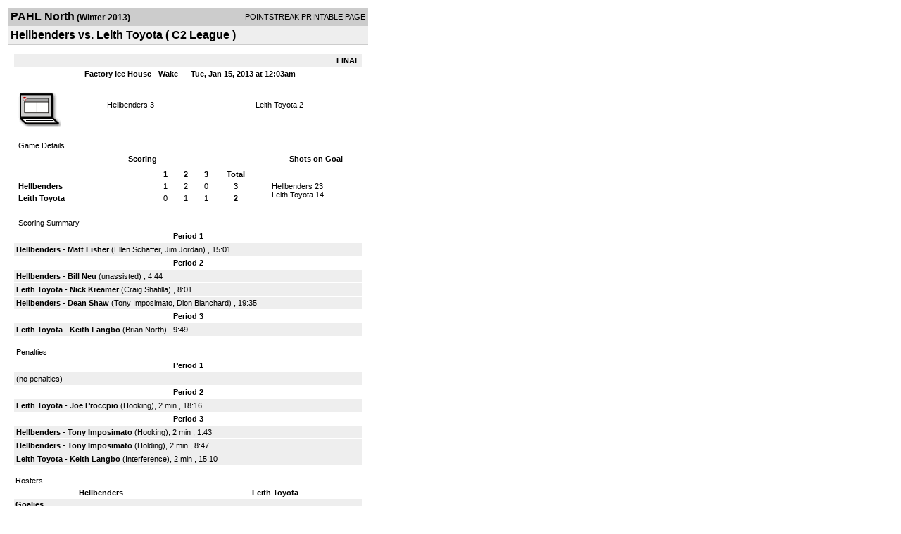

--- FILE ---
content_type: text/html; charset=UTF-8
request_url: https://d15k3om16n459i.cloudfront.net/players/print/players-boxscore.html?gameid=2129080
body_size: 2691
content:
<html>
<head>
<LINK REL="STYLESHEET" HREF="/common/playersprintstylesheet.css">
</head>
<body>
<table width=518><tr><td align="center"><table width="100%" border="0" cellspacing="0" cellpadding="4">
		<tr class="headerGame">
		<td width="60%"><font class="conHeader">PAHL North</font> <font class="season">(Winter 2013)</font></td>
		<td width="40%" align="right">POINTSTREAK PRINTABLE PAGE</td>
		</tr>
		<tr class="subHeader">
		<td width="60%" colspan="2"><font class="big">
		Hellbenders vs. Leith Toyota				(
		C2 League		)
				</td>
	</tr>
	</table>
	<table width="100%" border="0" cellspacing="0" cellpadding="0">
	<tr><td class="intshim"><img src="/images/shim.gif" width="1" height="1"></td></tr>
	</table><br>

			<table width="97%" border="0" cellspacing="1" cellpadding=3>
			<tr><td colspan="3" width="100%" class="highlightPlay" align="right">
								<b> FINAL </b>	</td></tr>
			<tr class="fields">
				<td colspan=3> &nbsp;
				Factory Ice House - Wake				&nbsp;&nbsp;&nbsp;&nbsp;
				Tue, Jan 15, 2013 at 12:03am		</td>
		</tr>
		<tr align="center">
		  <td width="10%"><br>
							<a href="http://www.pointstreak.com/aboutus/pointstreakis-entrytype.html"><img src="/images/playersection/boxscore/laptopicon.gif" alt="Recorded via Pointstreak's laptop application" border="0"></a></td>
					<td width="40%">
												<span class="boxScore">
						<a href="players-team.html?teamid=383847&seasonid=10198">Hellbenders</a>						3						</span> </td>
					  <td width="50%"> <span class="boxScore">
												<a href="players-team.html?teamid=383855&seasonid=10198"> Leith Toyota</a>						2						</span> </td>
				</tr>
</table>
			<br>
			<table width="97%" border="0" cellspacing="1" cellpadding="3" class="background">
			<tr>
				<td class="cellBoxscore" colspan=2>&nbsp;Game Details</td>
				</tr>
				<tr class="fields">
					<td width="50%">&nbsp;Scoring</td>
					<td width="25%">Shots on Goal</td>
				</tr>
				<tr>
				<td width="50%">
				<table width="340" border="0" cellpadding="2" cellspacing="1" class="background">
						  <tr align="center">
							<td>&nbsp;</td>
							<td width=\"20\" align=\"center\"><b>1</b></td><td width=\"20\" align=\"center\"><b>2</b></td><td width=\"20\" align=\"center\"><b>3</b></td><td width="50" align="center"><b>Total</b></td>						  </tr>
						  <tr align="center">
							<td align="left" nowrap> <b>
							  Hellbenders							  </b></td>
							<td>1</td><td>2</td><td>0</td><td align="center" width="50"><b>3</b></td>						  </tr>
						  <tr align="center">
							<td align="left" nowrap> <b>
							  Leith Toyota							  </b></td>
							<td>0</td><td>1</td><td>1</td><td align="center" width="50"><b>2</b></td>						  </tr>
					</table>
				    </td>
					  <td width="25%">
												<br><div align="left">
						</a>Hellbenders 23<br>Leith Toyota 14						 </div>
						 
					</td>
				</tr>
</table>
				<br>
			<table width="97%" border="0" cellspacing="1" cellpadding="3">
			<tr>
				<td class="cellBoxscore">&nbsp;Scoring Summary</td>
				</tr>
				<tr class="fields"><td>Period 1</td></tr><tr><td class="lightGrey"><b>Hellbenders</b> - <b><a href="playerpage.html?playerid=6615123&seasonid=10198">Matt Fisher</a></b>  (<a href="playerpage.html?playerid=6615126&seasonid=10198">Ellen Schaffer</a>, <a href="playerpage.html?playerid=6615121&seasonid=10198">Jim Jordan</a>) , 15:01<br></td></tr><tr class="fields"><td>Period 2</td></tr><tr><td class="lightGrey"><b>Hellbenders</b> - <b><a href="playerpage.html?playerid=6615127&seasonid=10198">Bill Neu</a></b>  (unassisted) , 4:44<br><tr><td class="lightGrey"><b>Leith Toyota</b> - <b><a href="playerpage.html?playerid=6617732&seasonid=10198">Nick Kreamer</a></b>  (<a href="playerpage.html?playerid=6617725&seasonid=10198">Craig Shatilla</a>) , 8:01<br><tr><td class="lightGrey"><b>Hellbenders</b> - <b><a href="playerpage.html?playerid=6615129&seasonid=10198">Dean Shaw</a></b>  (<a href="playerpage.html?playerid=6615124&seasonid=10198">Tony Imposimato</a>, <a href="playerpage.html?playerid=6615125&seasonid=10198">Dion Blanchard</a>) , 19:35<br></td></tr><tr class="fields"><td>Period 3</td></tr><tr><td class="lightGrey"><b>Leith Toyota</b> - <b><a href="playerpage.html?playerid=6630623&seasonid=10198">Keith Langbo</a></b>  (<a href="playerpage.html?playerid=6617723&seasonid=10198">Brian North</a>) , 9:49<br></td></tr>			</table>
<br>
				<table width="97%" border="0" cellspacing="1" cellpadding="3">
				<tr>
				<td class="cellBoxscore">Penalties</td>
				</tr>
				<tr class="fields"><td>Period 1</td></tr><tr><td class=lightGrey>(no penalties)<br></td></tr><tr class="fields"><td>Period 2</td></tr><tr><td class="lightGrey"><b>Leith Toyota</b> - <b><a href="playerpage.html?playerid=6617724&seasonid=10198">Joe Proccpio</a></b> (Hooking), 2 min , 18:16</td></tr><tr class="fields"><td>Period 3</td></tr><tr><td class="lightGrey"><b>Hellbenders</b> - <b><a href="playerpage.html?playerid=6615124&seasonid=10198">Tony Imposimato</a></b> (Hooking), 2 min , 1:43<tr><td class="lightGrey"><b>Hellbenders</b> - <b><a href="playerpage.html?playerid=6615124&seasonid=10198">Tony Imposimato</a></b> (Holding), 2 min , 8:47<tr><td class="lightGrey"><b>Leith Toyota</b> - <b><a href="playerpage.html?playerid=6630623&seasonid=10198">Keith Langbo</a></b> (Interference), 2 min , 15:10</td></tr></table>
<br>
 <!-- GET THE ROSTERS -->
	<table width="97%" border="0" cellspacing="1" cellpadding="2" class="background">
		<tr>
		<td colspan="2" class="cellBoxscore">Rosters</td>
		</tr>
		<tr class="fields">
			<td>Hellbenders</td>
			<td width="50%">Leith Toyota</td>
			</tr>
			<tr>
				<td colspan="2" class="highlightGoal"><b>Goalies</b></td>
			</tr>
			<tr>
				<td valign="top">
				<table width="100%" border="0" cellspacing="0" cellpadding="3">
					<tr class="lightGrey" align="center">
						<td width="160" align="left">Name</td>
						<td width="10">Min</td>
						<td>Shots</td>
						<td>Saves</td>
					</tr>
											<tr align="center">
						<td align="left">
						38						<a href="playerpage.html?playerid=6615131&seasonid=10198">
						Scott Cavin						</a></td>
						<td>
						60						</td>
												<td>
						14</td>
						<td>
						12</td>
											</tr>
								</table>
		</td>
			<td width="50%" valign="top">
			<table width="100%" border="0" cellspacing="0" cellpadding="3">
			<tr align="center" class="lightGrey">
				<td width="160" align="left">Name</td>
				<td width="10">Min</td>
				<td>Shots</td>
				<td>Saves</td>
			</tr>
			<tr align="center">
				<td align="left">
				78				<a href="playerpage.html?playerid=6617721&seasonid=10198">
				Justin Voss				</a></td>
				<td>
				60</td>

				
				<td>
				23</td>
				<td>
				20</td>
						</tr>
			</table>
</td>
</tr>
	<tr>
		<td colspan="2" class="highlightPlay"><b>Players</b></td>
	</tr>
	<tr>
		<td valign="top">
			<table cellspacing="0" cellpadding="2" border="0" width="100%">
				<tr class="fields">
					<td>#</td>
					<td align="left">Name</td>
											<td width="8%">G</td>
						<td width="8%">A</td>
						<td width="8%">PTS</td>
						<td width="8%">PIM</td>
						<td width="8%">GWG</td>
														</tr>
				<tr align="center"><td>5</td><td align="left"><a href="playerpage.html?playerid=6615121&seasonid=10198">Jim Jordan</a></td><td>0</td><td>1</td><td>1</td><td>0</td><td>0</td></tr><tr class="lightGrey" align="center"><td>9</td><td align="left"><a href="playerpage.html?playerid=6615122&seasonid=10198">Mark Schaffer</a></td><td>0</td><td>0</td><td>0</td><td>0</td><td>0</td></tr><tr align="center"><td>11</td><td align="left"><a href="playerpage.html?playerid=6615123&seasonid=10198">Matt Fisher</a></td><td>1</td><td>0</td><td>1</td><td>0</td><td>0</td></tr><tr class="lightGrey" align="center"><td>12</td><td align="left"><a href="playerpage.html?playerid=6615124&seasonid=10198">Tony Imposimato</a></td><td>0</td><td>1</td><td>1</td><td>4</td><td>0</td></tr><tr align="center"><td>13</td><td align="left"><a href="playerpage.html?playerid=6615125&seasonid=10198">Dion Blanchard</a></td><td>0</td><td>1</td><td>1</td><td>0</td><td>0</td></tr><tr class="lightGrey" align="center"><td>20</td><td align="left"><a href="playerpage.html?playerid=6615126&seasonid=10198">Ellen Schaffer</a></td><td>0</td><td>1</td><td>1</td><td>0</td><td>0</td></tr><tr align="center"><td>23</td><td align="left"><a href="playerpage.html?playerid=6615127&seasonid=10198">Bill Neu</a></td><td>1</td><td>0</td><td>1</td><td>0</td><td>0</td></tr><tr class="lightGrey" align="center"><td>27</td><td align="left"><a href="playerpage.html?playerid=6630621&seasonid=10198">Tom Daly</a></td><td>0</td><td>0</td><td>0</td><td>0</td><td>0</td></tr><tr align="center"><td>28</td><td align="left"><a href="playerpage.html?playerid=6615128&seasonid=10198">Jim Leone</a></td><td>0</td><td>0</td><td>0</td><td>0</td><td>0</td></tr><tr class="lightGrey" align="center"><td>29</td><td align="left"><strong><a href="playerpage.html?playerid=6615129&seasonid=10198">Dean Shaw</a><strong></td><td>1</td><td>0</td><td>1</td><td>0</td><td><strong>1</strong></td></tr>		</table>		</td>
		<td valign="top" width="50%">
			<table cellspacing="0" cellpadding="2" border="0" width="100%">
				<tr class="fields">
					<td>#</td>
					<td align="left">Name</td>
											<td width="8%">G</td>
						<td width="8%">A</td>
						<td width="8%">PTS</td>
						<td width="8%">PIM</td>
						<td width="8%">GWG</td>
															</tr>
				<tr align="center"><td>00</td><td align="left"><a href="playerpage.html?playerid=6617723&seasonid=10198">Brian North</a></td><td>0</td><td>1</td><td>1</td><td>0</td><td>0</td></tr><tr class="lightGrey" align="center"><td>01</td><td align="left"><a href="playerpage.html?playerid=6617724&seasonid=10198">Joe Proccpio</a></td><td>0</td><td>0</td><td>0</td><td>2</td><td>0</td></tr><tr align="center"><td>04</td><td align="left"><a href="playerpage.html?playerid=6617729&seasonid=10198">Dwayne Wilcoxen</a></td><td>0</td><td>0</td><td>0</td><td>0</td><td>0</td></tr><tr class="lightGrey" align="center"><td>06</td><td align="left"><a href="playerpage.html?playerid=6617728&seasonid=10198">Brian Dumont</a></td><td>0</td><td>0</td><td>0</td><td>0</td><td>0</td></tr><tr align="center"><td>11</td><td align="left"><a href="playerpage.html?playerid=6617731&seasonid=10198">Brett Thompson</a></td><td>0</td><td>0</td><td>0</td><td>0</td><td>0</td></tr><tr class="lightGrey" align="center"><td>12</td><td align="left"><a href="playerpage.html?playerid=6617727&seasonid=10198">Rich Kairis</a></td><td>0</td><td>0</td><td>0</td><td>0</td><td>0</td></tr><tr align="center"><td>18</td><td align="left"><a href="playerpage.html?playerid=6630622&seasonid=10198">Brandon Hoeckel</a></td><td>0</td><td>0</td><td>0</td><td>0</td><td>0</td></tr><tr class="lightGrey" align="center"><td>21</td><td align="left"><a href="playerpage.html?playerid=6617732&seasonid=10198">Nick Kreamer</a></td><td>1</td><td>0</td><td>1</td><td>0</td><td>0</td></tr><tr align="center"><td>22</td><td align="left"><a href="playerpage.html?playerid=6630623&seasonid=10198">Keith Langbo</a></td><td>1</td><td>0</td><td>1</td><td>2</td><td>0</td></tr><tr class="lightGrey" align="center"><td>24</td><td align="left"><a href="playerpage.html?playerid=6617733&seasonid=10198">Neal Salter</a></td><td>0</td><td>0</td><td>0</td><td>0</td><td>0</td></tr><tr align="center"><td>41</td><td align="left"><a href="playerpage.html?playerid=6617725&seasonid=10198">Craig Shatilla</a></td><td>0</td><td>1</td><td>1</td><td>0</td><td>0</td></tr><tr class="lightGrey" align="center"><td>77</td><td align="left"><a href="playerpage.html?playerid=6617730&seasonid=10198">Chad Rypkema</a></td><td>0</td><td>0</td><td>0</td><td>0</td><td>0</td></tr><tr align="center"><td>87</td><td align="left"><a href="playerpage.html?playerid=6617726&seasonid=10198">Dawn Kairis</a></td><td>0</td><td>0</td><td>0</td><td>0</td><td>0</td></tr>				</table>
				</td>
	</tr>
	</table>

<br>
      <table width="97%" border="0" cellspacing="1" cellpadding="2">
		<tr>
			<td class="cellBoxscore">Other facts</td>
		</tr>
		<tr>
			<td class="lightGrey">
							<strong>Referee</strong>
						<br>
			Default Referee,  			<br>
			<br>
					</td>
	</tr>

	<tr>
		<td class="cellBoxscore"> <b>&nbsp;<font color="#FFFFFF">Game Notes</font></b></td>
	</tr>
	<tr valign="top">
		<td class="lightGrey">
			<p>
		no notes entered for this game		</p>
				</td>
	</tr>
</table>
      <br>
      <br>



<script language="javascript">
jQuery(document).ready(function() {
	jQuery.ajax({
			type: "GET",
			dataType:"jsonp",
			url: "http://node.pointstreak.com/savehit",
			data: "t=1&s=2&gameid=2129080&g=1&tz=EST&seasonid=10198"
	 });
});
</script>
</td>
</tr>
</table>
<script type="text/javascript" src="/_Incapsula_Resource?SWJIYLWA=719d34d31c8e3a6e6fffd425f7e032f3&ns=1&cb=224819649" async></script></body>
</html>